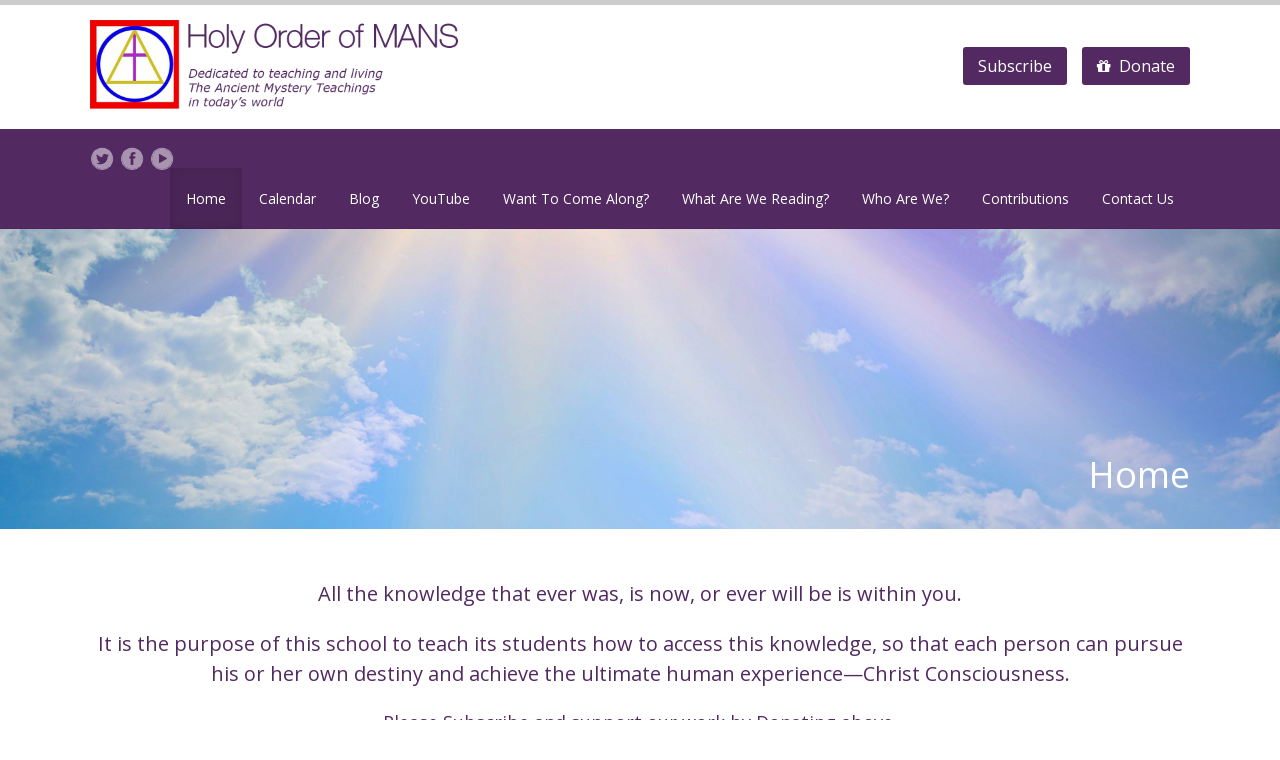

--- FILE ---
content_type: text/css; charset=utf-8
request_url: https://holyorderofmans.com/wp-content/themes/spiritual-child/style.css?ver=1.34
body_size: 2109
content:
/*
Theme Name: Spiritual Child (Customized)
Template: spiritual
*/

.center-video .wp-video {
  margin-left: auto;
  margin-right: auto;
}

 ul.top_nav > li {
   padding-left: 16px !important;
   padding-right: 16px !important;
 }



 /* subscribe button and modal */
span.donate_btn a {
  background: #522961 !important;
}
 span.subscribe_btn a {
  /*background: rgba(0,0,0,0.2);*/
  background: #522961;
  padding: 5px 15px;
  float: left;
  margin-left: 15px;
  display: inline-block;
  color: #fff;
  border-radius: 3px;
  margin-top: -5px;
  text-decoration: none;
}
span.subscribe_btn a:hover {
  background: #522961;
  color: #fff;
}
.custom-html-widget span.subscribe_btn a {
  margin-left: 0;
}
@media only screen and (max-width:979px) {
  .logo_section_menu span.donate_btn a {
    background: none !important;
  }
  span.subscribe_btn {
    display: block;
  }
  span.subscribe_btn a {
    float: none;
    color: #222;
    margin: 0;
    padding: 0;
    background: none;
    display: block;
  }
  span.subscribe_btn a:hover {
    background: none;
  }
  .custom-html-widget span.subscribe_btn a {
    /*background: rgba(0,0,0,0.2);*/
    background: #522961;
    padding: 5px 15px;
    display: inline-block;
    color: #fff;
  }
  .custom-html-widget span.subscribe_btn a:hover {
    background: #522961;
    color: #fff;
  }
  span.donate_btn a {
    float: none !important;
    display: block !important;
  }
}
.subscribe_modal {
  display: none;

  background: rgba(0,0,0,0.4);
  position: fixed;
  top: 0;
  right: 0;
  bottom: 0;
  left: 0;
  z-index: 10;

}
.subscribe_modal_inner {
  width: 624px;
  max-width: 100%;
  margin-left: auto;
  margin-right: auto;
  top: calc(50vh - 150px);
  left: calc(50vw - 312px);
  position: absolute;
  background: #fff;
  padding: 12px;
  border-radius: 6px;
}

@media only screen and (max-width:650px) {
  .subscribe_modal_inner {
    width: 100%;
    left: 0;
  }
  #mc_embed_signup {
    max-width: 100%;
  }
}

.subscribe_modal_close {
  cursor:pointer;
  position:absolute;
  top: 15px;
  right: 20px;
  font-size: 21px;
  text-transform: uppercase;
}

/* MailChimp Form Embed Code - Classic - 12/17/2015 v10.7 */
#mc_embed_signup form {display:block; position:relative; text-align:left; margin: 20px}
#mc_embed_signup h2 {font-weight:bold; padding:0; margin:15px 0; font-size:1.4em;}
#mc_embed_signup input {border: 1px solid #ABB0B2; -webkit-border-radius: 3px; -moz-border-radius: 3px; border-radius: 3px;}
#mc_embed_signup input[type=checkbox]{-webkit-appearance:checkbox;}
#mc_embed_signup input[type=radio]{-webkit-appearance:radio;}
#mc_embed_signup input:focus {border-color:#333;}
#mc_embed_signup .button {clear:both; background-color: #111; border: 0 none; border-radius:4px; transition: all 0.23s ease-in-out 0s; color: #FFFFFF; cursor: pointer; display: inline-block; font-size:15px; font-weight: normal; height: 32px; line-height: 32px; margin: 0 5px 10px 0; padding: 0 22px; text-align: center; text-decoration: none; vertical-align: top; white-space: nowrap; width: fit-content; width: -moz-fit-content;}
#mc_embed_signup .button:hover {background-color:#222;}
#mc_embed_signup .small-meta {font-size: 11px;}
#mc_embed_signup .nowrap {white-space:nowrap;}

#mc_embed_signup .mc-field-group {clear:left; position:relative; width:96%; padding-bottom:3%; min-height:50px; display:grid;}
#mc_embed_signup .size1of2 {clear:none; float:left; display:inline-block; width:46%; margin-right:4%;}
* html #mc_embed_signup .size1of2 {margin-right:2%; /* Fix for IE6 double margins. */}
#mc_embed_signup .mc-field-group label {display:block; margin-bottom:3px;}
#mc_embed_signup .mc-field-group input {display:block; width:100%; padding:8px 0; text-indent:2%;}
#mc_embed_signup .mc-field-group select {display:inline-block; width:99%; padding:5px 0; margin-bottom:2px;}
#mc_embed_signup .mc-address-fields-group {display:flex; flex-direction:row; justify-content:space-evenly; width:96%; gap:15px;}
#mc_embed_signup .mc-sms-phone-group {display:flex; flex-direction:row; justify-content:space-evenly; width:96%; gap:15px; padding-top:5px;}

#mc_embed_signup .datefield, #mc_embed_signup .phonefield-us{padding:5px 0;}
#mc_embed_signup .datefield input, #mc_embed_signup .phonefield-us input{display:inline; width:60px; margin:0 2px; letter-spacing:1px; text-align:center; padding:5px 0 2px 0;}
#mc_embed_signup .phonefield-us .phonearea input, #mc_embed_signup .phonefield-us .phonedetail1 input{width:40px;}
#mc_embed_signup .datefield .monthfield input, #mc_embed_signup .datefield .dayfield input{width:30px;}
#mc_embed_signup .datefield label, #mc_embed_signup .phonefield-us label{display:none;}

#mc_embed_signup .indicates-required {text-align:right; font-size:11px; margin-right:4%;}
#mc_embed_signup .asterisk {color:#e85c41; font-size:150%; font-weight:normal; position:relative; top:5px;}     
#mc_embed_signup .clear {clear:both;}
#mc_embed_signup .foot {display:grid; grid-template-columns: 3fr 1fr; width:96%; align-items: center;}
@media screen and (max-width:400px) {#mc_embed_signup .foot {display:grid; grid-template-columns: 1fr; width:100%; align-items: center;}}

@media screen and (max-width:400px) {#mc_embed_signup .referralBadge {width:50%;}}

#mc_embed_signup .brandingLogo {justify-self:right;}
@media screen and (max-width:400px) {#mc_embed_signup .brandingLogo {justify-self:left;}}

#mc_embed_signup .mc-field-group.input-group ul {margin:0; padding:5px 0; list-style:none;}
#mc_embed_signup .mc-field-group.input-group ul li {display:block; padding:3px 0; margin:0;}
#mc_embed_signup .mc-field-group.input-group label {display:inline;}
#mc_embed_signup .mc-field-group.input-group input {display:inline; width:auto; border:none;}

#mc_embed_signup div#mce-responses {float:left; top:-1.4em; padding:0em .5em 0em .5em; overflow:hidden; width:90%; margin: 0 5%; clear: both;}
#mc_embed_signup div.response {margin:1em 0; padding:1em .5em .5em 0; font-weight:bold; float:left; top:-1.5em; z-index:1; width:80%;}
#mc_embed_signup #mce-error-response {display:none;}
#mc_embed_signup #mce-success-response {color:#529214; display:none;}
#mc_embed_signup label.error {display:block; float:none; width:auto; margin-left:1.05em; text-align:left; padding:.5em 0;}
#mc_embed_signup .helper_text {color: #8d8985; margin-top: 2px; display: inline-block; padding: 3px; background-color: rgba(255,255,255,0.85); -webkit-border-radius: 3px; -moz-border-radius: 3px; border-radius: 3px; font-size: 14px; font-weight: normal; z-index: 1;}

#mc-embedded-subscribe {clear:both; width:auto; display:block; margin:1em 0 1em 5%;}
#mc_embed_signup #num-subscribers {font-size:1.1em;}
#mc_embed_signup #num-subscribers span {padding:.5em; border:1px solid #ccc; margin-right:.5em; font-weight:bold;}

#mc_embed_signup #mc-embedded-subscribe-form div.mce_inline_error {display:inline-block; margin:2px 0 1em 0; padding:3px; background-color:rgba(255,255,255,0.85); -webkit-border-radius: 3px; -moz-border-radius: 3px; border-radius: 3px; font-size:14px; font-weight:normal; z-index:1; color:#e85c41;}
#mc_embed_signup #mc-embedded-subscribe-form input.mce_inline_error {border:2px solid #e85c41;}

/* mailchimp override */

#mc_embed_signup .foot {
  display: flex !important;
  flex-direction: column;
  text-align: center;
}